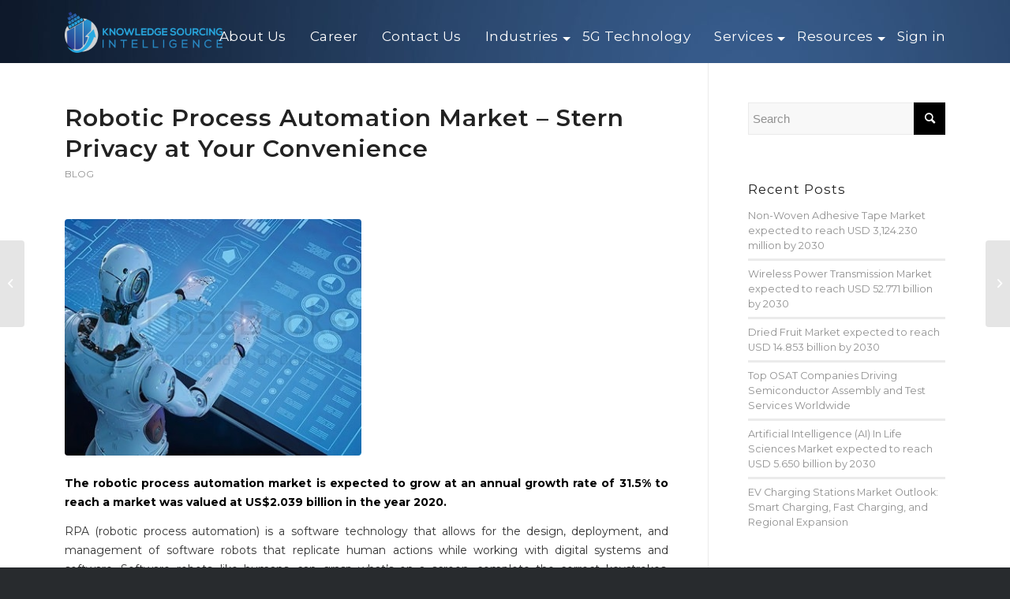

--- FILE ---
content_type: text/html; charset=UTF-8
request_url: https://www.knowledge-sourcing.com/resources/blogs/robotic-process-automation-market-stern-privacy-at-your-convenience/
body_size: 19935
content:
<!DOCTYPE html>
<html lang="en-US" class="html_stretched responsive av-preloader-disabled  html_header_top html_logo_left html_main_nav_header html_menu_right html_slim html_header_sticky_disabled html_header_shrinking_disabled html_mobile_menu_tablet html_header_searchicon_disabled html_content_align_center html_header_unstick_top_disabled html_header_stretch_disabled html_elegant-blog html_modern-blog html_av-submenu-hidden html_av-submenu-display-click html_av-overlay-side html_av-overlay-side-classic html_av-submenu-clone html_entry_id_4314 av-cookies-no-cookie-consent av-no-preview av-default-lightbox html_text_menu_active av-mobile-menu-switch-default">
<head>
<meta charset="UTF-8" />


<!-- mobile setting -->
<meta name="viewport" content="width=device-width, initial-scale=1">

<!-- Scripts/CSS and wp_head hook -->
<meta name='robots' content='index, follow, max-image-preview:large, max-snippet:-1, max-video-preview:-1' />

	<!-- This site is optimized with the Yoast SEO plugin v26.8 - https://yoast.com/product/yoast-seo-wordpress/ -->
	<title>Robotic Process Automation Market - Stern Privacy at Your Convenience</title>
	<meta name="description" content="The robotic process automation market is expected to grow at an annual growth rate of 31.5% to reach a market was valued at US$2.039 billion in the year 2020." />
	<link rel="canonical" href="https://www.knowledge-sourcing.com/resources/blogs/robotic-process-automation-market-stern-privacy-at-your-convenience/" />
	<meta property="og:locale" content="en_US" />
	<meta property="og:type" content="article" />
	<meta property="og:title" content="Robotic Process Automation Market - Stern Privacy at Your Convenience" />
	<meta property="og:description" content="The robotic process automation market is expected to grow at an annual growth rate of 31.5% to reach a market was valued at US$2.039 billion in the year 2020." />
	<meta property="og:url" content="https://www.knowledge-sourcing.com/resources/blogs/robotic-process-automation-market-stern-privacy-at-your-convenience/" />
	<meta property="og:site_name" content="Resources" />
	<meta property="article:published_time" content="2024-04-07T12:50:16+00:00" />
	<meta property="article:modified_time" content="2024-06-04T10:07:07+00:00" />
	<meta property="og:image" content="https://www.knowledge-sourcing.com/resources/wp-content/uploads/2023/01/robotics-process-automation-market.jpg" />
	<meta property="og:image:width" content="386" />
	<meta property="og:image:height" content="308" />
	<meta property="og:image:type" content="image/jpeg" />
	<meta name="author" content="admin" />
	<meta name="twitter:card" content="summary_large_image" />
	<meta name="twitter:title" content="Robotic Process Automation Market - Stern Privacy at Your Convenience" />
	<meta name="twitter:description" content="The robotic process automation market is expected to grow at an annual growth rate of 31.5% to reach a market was valued at US$2.039 billion in the year 2020." />
	<meta name="twitter:image" content="https://www.knowledge-sourcing.com/resources/wp-content/uploads/2023/01/robotics-process-automation-market.jpg" />
	<meta name="twitter:label1" content="Written by" />
	<meta name="twitter:data1" content="admin" />
	<meta name="twitter:label2" content="Est. reading time" />
	<meta name="twitter:data2" content="7 minutes" />
	<script type="application/ld+json" class="yoast-schema-graph">{"@context":"https://schema.org","@graph":[{"@type":"NewsArticle","@id":"https://www.knowledge-sourcing.com/resources/blogs/robotic-process-automation-market-stern-privacy-at-your-convenience/#article","isPartOf":{"@id":"https://www.knowledge-sourcing.com/resources/blogs/robotic-process-automation-market-stern-privacy-at-your-convenience/"},"author":{"name":"admin","@id":"https://www.knowledge-sourcing.com/resources/#/schema/person/cbc7da4c0b3a86a13f0a21b3546f80ea"},"headline":"Robotic Process Automation Market &#8211; Stern Privacy at Your Convenience","datePublished":"2024-04-07T12:50:16+00:00","dateModified":"2024-06-04T10:07:07+00:00","mainEntityOfPage":{"@id":"https://www.knowledge-sourcing.com/resources/blogs/robotic-process-automation-market-stern-privacy-at-your-convenience/"},"wordCount":1414,"commentCount":0,"image":{"@id":"https://www.knowledge-sourcing.com/resources/blogs/robotic-process-automation-market-stern-privacy-at-your-convenience/#primaryimage"},"thumbnailUrl":"https://www.knowledge-sourcing.com/resources/wp-content/uploads/2023/01/robotics-process-automation-market.jpg","articleSection":["Blog"],"inLanguage":"en-US","potentialAction":[{"@type":"CommentAction","name":"Comment","target":["https://www.knowledge-sourcing.com/resources/blogs/robotic-process-automation-market-stern-privacy-at-your-convenience/#respond"]}]},{"@type":"WebPage","@id":"https://www.knowledge-sourcing.com/resources/blogs/robotic-process-automation-market-stern-privacy-at-your-convenience/","url":"https://www.knowledge-sourcing.com/resources/blogs/robotic-process-automation-market-stern-privacy-at-your-convenience/","name":"Robotic Process Automation Market - Stern Privacy at Your Convenience","isPartOf":{"@id":"https://www.knowledge-sourcing.com/resources/#website"},"primaryImageOfPage":{"@id":"https://www.knowledge-sourcing.com/resources/blogs/robotic-process-automation-market-stern-privacy-at-your-convenience/#primaryimage"},"image":{"@id":"https://www.knowledge-sourcing.com/resources/blogs/robotic-process-automation-market-stern-privacy-at-your-convenience/#primaryimage"},"thumbnailUrl":"https://www.knowledge-sourcing.com/resources/wp-content/uploads/2023/01/robotics-process-automation-market.jpg","datePublished":"2024-04-07T12:50:16+00:00","dateModified":"2024-06-04T10:07:07+00:00","author":{"@id":"https://www.knowledge-sourcing.com/resources/#/schema/person/cbc7da4c0b3a86a13f0a21b3546f80ea"},"description":"The robotic process automation market is expected to grow at an annual growth rate of 31.5% to reach a market was valued at US$2.039 billion in the year 2020.","breadcrumb":{"@id":"https://www.knowledge-sourcing.com/resources/blogs/robotic-process-automation-market-stern-privacy-at-your-convenience/#breadcrumb"},"inLanguage":"en-US","potentialAction":[{"@type":"ReadAction","target":["https://www.knowledge-sourcing.com/resources/blogs/robotic-process-automation-market-stern-privacy-at-your-convenience/"]}]},{"@type":"ImageObject","inLanguage":"en-US","@id":"https://www.knowledge-sourcing.com/resources/blogs/robotic-process-automation-market-stern-privacy-at-your-convenience/#primaryimage","url":"https://www.knowledge-sourcing.com/resources/wp-content/uploads/2023/01/robotics-process-automation-market.jpg","contentUrl":"https://www.knowledge-sourcing.com/resources/wp-content/uploads/2023/01/robotics-process-automation-market.jpg","width":386,"height":308,"caption":"robotics process automation market"},{"@type":"BreadcrumbList","@id":"https://www.knowledge-sourcing.com/resources/blogs/robotic-process-automation-market-stern-privacy-at-your-convenience/#breadcrumb","itemListElement":[{"@type":"ListItem","position":1,"name":"Home","item":"https://www.knowledge-sourcing.com/resources/"},{"@type":"ListItem","position":2,"name":"Blog","item":"https://www.knowledge-sourcing.com/resources/blog-2/"},{"@type":"ListItem","position":3,"name":"Blog","item":"https://www.knowledge-sourcing.com/resources/./blogs/"},{"@type":"ListItem","position":4,"name":"Robotic Process Automation Market &#8211; Stern Privacy at Your Convenience"}]},{"@type":"WebSite","@id":"https://www.knowledge-sourcing.com/resources/#website","url":"https://www.knowledge-sourcing.com/resources/","name":"Resources","description":"","potentialAction":[{"@type":"SearchAction","target":{"@type":"EntryPoint","urlTemplate":"https://www.knowledge-sourcing.com/resources/?s={search_term_string}"},"query-input":{"@type":"PropertyValueSpecification","valueRequired":true,"valueName":"search_term_string"}}],"inLanguage":"en-US"},{"@type":"Person","@id":"https://www.knowledge-sourcing.com/resources/#/schema/person/cbc7da4c0b3a86a13f0a21b3546f80ea","name":"admin","sameAs":["https://www.knowledge-sourcing.com/resources/"]}]}</script>
	<!-- / Yoast SEO plugin. -->


<link rel='dns-prefetch' href='//fonts.googleapis.com' />
<link rel="alternate" type="application/rss+xml" title="Resources &raquo; Feed" href="https://www.knowledge-sourcing.com/resources/feed/" />
<link rel="alternate" type="application/rss+xml" title="Resources &raquo; Comments Feed" href="https://www.knowledge-sourcing.com/resources/comments/feed/" />
<link rel="alternate" title="oEmbed (JSON)" type="application/json+oembed" href="https://www.knowledge-sourcing.com/resources/wp-json/oembed/1.0/embed?url=https%3A%2F%2Fwww.knowledge-sourcing.com%2Fresources%2Fblogs%2Frobotic-process-automation-market-stern-privacy-at-your-convenience%2F" />
<link rel="alternate" title="oEmbed (XML)" type="text/xml+oembed" href="https://www.knowledge-sourcing.com/resources/wp-json/oembed/1.0/embed?url=https%3A%2F%2Fwww.knowledge-sourcing.com%2Fresources%2Fblogs%2Frobotic-process-automation-market-stern-privacy-at-your-convenience%2F&#038;format=xml" />
		<style>
			.lazyload,
			.lazyloading {
				max-width: 100%;
			}
		</style>
		
<!-- google webfont font replacement -->

			<script type='text/javascript'>

				(function() {

					/*	check if webfonts are disabled by user setting via cookie - or user must opt in.	*/
					var html = document.getElementsByTagName('html')[0];
					var cookie_check = html.className.indexOf('av-cookies-needs-opt-in') >= 0 || html.className.indexOf('av-cookies-can-opt-out') >= 0;
					var allow_continue = true;
					var silent_accept_cookie = html.className.indexOf('av-cookies-user-silent-accept') >= 0;

					if( cookie_check && ! silent_accept_cookie )
					{
						if( ! document.cookie.match(/aviaCookieConsent/) || html.className.indexOf('av-cookies-session-refused') >= 0 )
						{
							allow_continue = false;
						}
						else
						{
							if( ! document.cookie.match(/aviaPrivacyRefuseCookiesHideBar/) )
							{
								allow_continue = false;
							}
							else if( ! document.cookie.match(/aviaPrivacyEssentialCookiesEnabled/) )
							{
								allow_continue = false;
							}
							else if( document.cookie.match(/aviaPrivacyGoogleWebfontsDisabled/) )
							{
								allow_continue = false;
							}
						}
					}

					if( allow_continue )
					{
						var f = document.createElement('link');

						f.type 	= 'text/css';
						f.rel 	= 'stylesheet';
						f.href 	= 'https://fonts.googleapis.com/css?family=Lato:300,400,700%7COpen+Sans:400,600&display=auto';
						f.id 	= 'avia-google-webfont';

						document.getElementsByTagName('head')[0].appendChild(f);
					}
				})();

			</script>
			<style id='wp-img-auto-sizes-contain-inline-css' type='text/css'>
img:is([sizes=auto i],[sizes^="auto," i]){contain-intrinsic-size:3000px 1500px}
/*# sourceURL=wp-img-auto-sizes-contain-inline-css */
</style>

<style id='wp-emoji-styles-inline-css' type='text/css'>

	img.wp-smiley, img.emoji {
		display: inline !important;
		border: none !important;
		box-shadow: none !important;
		height: 1em !important;
		width: 1em !important;
		margin: 0 0.07em !important;
		vertical-align: -0.1em !important;
		background: none !important;
		padding: 0 !important;
	}
/*# sourceURL=wp-emoji-styles-inline-css */
</style>
<link rel='stylesheet' id='wp-block-library-css' href='https://www.knowledge-sourcing.com/resources/wp-includes/css/dist/block-library/style.min.css?ver=6.9' type='text/css' media='all' />
<style id='global-styles-inline-css' type='text/css'>
:root{--wp--preset--aspect-ratio--square: 1;--wp--preset--aspect-ratio--4-3: 4/3;--wp--preset--aspect-ratio--3-4: 3/4;--wp--preset--aspect-ratio--3-2: 3/2;--wp--preset--aspect-ratio--2-3: 2/3;--wp--preset--aspect-ratio--16-9: 16/9;--wp--preset--aspect-ratio--9-16: 9/16;--wp--preset--color--black: #000000;--wp--preset--color--cyan-bluish-gray: #abb8c3;--wp--preset--color--white: #ffffff;--wp--preset--color--pale-pink: #f78da7;--wp--preset--color--vivid-red: #cf2e2e;--wp--preset--color--luminous-vivid-orange: #ff6900;--wp--preset--color--luminous-vivid-amber: #fcb900;--wp--preset--color--light-green-cyan: #7bdcb5;--wp--preset--color--vivid-green-cyan: #00d084;--wp--preset--color--pale-cyan-blue: #8ed1fc;--wp--preset--color--vivid-cyan-blue: #0693e3;--wp--preset--color--vivid-purple: #9b51e0;--wp--preset--color--metallic-red: #b02b2c;--wp--preset--color--maximum-yellow-red: #edae44;--wp--preset--color--yellow-sun: #eeee22;--wp--preset--color--palm-leaf: #83a846;--wp--preset--color--aero: #7bb0e7;--wp--preset--color--old-lavender: #745f7e;--wp--preset--color--steel-teal: #5f8789;--wp--preset--color--raspberry-pink: #d65799;--wp--preset--color--medium-turquoise: #4ecac2;--wp--preset--gradient--vivid-cyan-blue-to-vivid-purple: linear-gradient(135deg,rgb(6,147,227) 0%,rgb(155,81,224) 100%);--wp--preset--gradient--light-green-cyan-to-vivid-green-cyan: linear-gradient(135deg,rgb(122,220,180) 0%,rgb(0,208,130) 100%);--wp--preset--gradient--luminous-vivid-amber-to-luminous-vivid-orange: linear-gradient(135deg,rgb(252,185,0) 0%,rgb(255,105,0) 100%);--wp--preset--gradient--luminous-vivid-orange-to-vivid-red: linear-gradient(135deg,rgb(255,105,0) 0%,rgb(207,46,46) 100%);--wp--preset--gradient--very-light-gray-to-cyan-bluish-gray: linear-gradient(135deg,rgb(238,238,238) 0%,rgb(169,184,195) 100%);--wp--preset--gradient--cool-to-warm-spectrum: linear-gradient(135deg,rgb(74,234,220) 0%,rgb(151,120,209) 20%,rgb(207,42,186) 40%,rgb(238,44,130) 60%,rgb(251,105,98) 80%,rgb(254,248,76) 100%);--wp--preset--gradient--blush-light-purple: linear-gradient(135deg,rgb(255,206,236) 0%,rgb(152,150,240) 100%);--wp--preset--gradient--blush-bordeaux: linear-gradient(135deg,rgb(254,205,165) 0%,rgb(254,45,45) 50%,rgb(107,0,62) 100%);--wp--preset--gradient--luminous-dusk: linear-gradient(135deg,rgb(255,203,112) 0%,rgb(199,81,192) 50%,rgb(65,88,208) 100%);--wp--preset--gradient--pale-ocean: linear-gradient(135deg,rgb(255,245,203) 0%,rgb(182,227,212) 50%,rgb(51,167,181) 100%);--wp--preset--gradient--electric-grass: linear-gradient(135deg,rgb(202,248,128) 0%,rgb(113,206,126) 100%);--wp--preset--gradient--midnight: linear-gradient(135deg,rgb(2,3,129) 0%,rgb(40,116,252) 100%);--wp--preset--font-size--small: 1rem;--wp--preset--font-size--medium: 1.125rem;--wp--preset--font-size--large: 1.75rem;--wp--preset--font-size--x-large: clamp(1.75rem, 3vw, 2.25rem);--wp--preset--spacing--20: 0.44rem;--wp--preset--spacing--30: 0.67rem;--wp--preset--spacing--40: 1rem;--wp--preset--spacing--50: 1.5rem;--wp--preset--spacing--60: 2.25rem;--wp--preset--spacing--70: 3.38rem;--wp--preset--spacing--80: 5.06rem;--wp--preset--shadow--natural: 6px 6px 9px rgba(0, 0, 0, 0.2);--wp--preset--shadow--deep: 12px 12px 50px rgba(0, 0, 0, 0.4);--wp--preset--shadow--sharp: 6px 6px 0px rgba(0, 0, 0, 0.2);--wp--preset--shadow--outlined: 6px 6px 0px -3px rgb(255, 255, 255), 6px 6px rgb(0, 0, 0);--wp--preset--shadow--crisp: 6px 6px 0px rgb(0, 0, 0);}:root { --wp--style--global--content-size: 800px;--wp--style--global--wide-size: 1130px; }:where(body) { margin: 0; }.wp-site-blocks > .alignleft { float: left; margin-right: 2em; }.wp-site-blocks > .alignright { float: right; margin-left: 2em; }.wp-site-blocks > .aligncenter { justify-content: center; margin-left: auto; margin-right: auto; }:where(.is-layout-flex){gap: 0.5em;}:where(.is-layout-grid){gap: 0.5em;}.is-layout-flow > .alignleft{float: left;margin-inline-start: 0;margin-inline-end: 2em;}.is-layout-flow > .alignright{float: right;margin-inline-start: 2em;margin-inline-end: 0;}.is-layout-flow > .aligncenter{margin-left: auto !important;margin-right: auto !important;}.is-layout-constrained > .alignleft{float: left;margin-inline-start: 0;margin-inline-end: 2em;}.is-layout-constrained > .alignright{float: right;margin-inline-start: 2em;margin-inline-end: 0;}.is-layout-constrained > .aligncenter{margin-left: auto !important;margin-right: auto !important;}.is-layout-constrained > :where(:not(.alignleft):not(.alignright):not(.alignfull)){max-width: var(--wp--style--global--content-size);margin-left: auto !important;margin-right: auto !important;}.is-layout-constrained > .alignwide{max-width: var(--wp--style--global--wide-size);}body .is-layout-flex{display: flex;}.is-layout-flex{flex-wrap: wrap;align-items: center;}.is-layout-flex > :is(*, div){margin: 0;}body .is-layout-grid{display: grid;}.is-layout-grid > :is(*, div){margin: 0;}body{padding-top: 0px;padding-right: 0px;padding-bottom: 0px;padding-left: 0px;}a:where(:not(.wp-element-button)){text-decoration: underline;}:root :where(.wp-element-button, .wp-block-button__link){background-color: #32373c;border-width: 0;color: #fff;font-family: inherit;font-size: inherit;font-style: inherit;font-weight: inherit;letter-spacing: inherit;line-height: inherit;padding-top: calc(0.667em + 2px);padding-right: calc(1.333em + 2px);padding-bottom: calc(0.667em + 2px);padding-left: calc(1.333em + 2px);text-decoration: none;text-transform: inherit;}.has-black-color{color: var(--wp--preset--color--black) !important;}.has-cyan-bluish-gray-color{color: var(--wp--preset--color--cyan-bluish-gray) !important;}.has-white-color{color: var(--wp--preset--color--white) !important;}.has-pale-pink-color{color: var(--wp--preset--color--pale-pink) !important;}.has-vivid-red-color{color: var(--wp--preset--color--vivid-red) !important;}.has-luminous-vivid-orange-color{color: var(--wp--preset--color--luminous-vivid-orange) !important;}.has-luminous-vivid-amber-color{color: var(--wp--preset--color--luminous-vivid-amber) !important;}.has-light-green-cyan-color{color: var(--wp--preset--color--light-green-cyan) !important;}.has-vivid-green-cyan-color{color: var(--wp--preset--color--vivid-green-cyan) !important;}.has-pale-cyan-blue-color{color: var(--wp--preset--color--pale-cyan-blue) !important;}.has-vivid-cyan-blue-color{color: var(--wp--preset--color--vivid-cyan-blue) !important;}.has-vivid-purple-color{color: var(--wp--preset--color--vivid-purple) !important;}.has-metallic-red-color{color: var(--wp--preset--color--metallic-red) !important;}.has-maximum-yellow-red-color{color: var(--wp--preset--color--maximum-yellow-red) !important;}.has-yellow-sun-color{color: var(--wp--preset--color--yellow-sun) !important;}.has-palm-leaf-color{color: var(--wp--preset--color--palm-leaf) !important;}.has-aero-color{color: var(--wp--preset--color--aero) !important;}.has-old-lavender-color{color: var(--wp--preset--color--old-lavender) !important;}.has-steel-teal-color{color: var(--wp--preset--color--steel-teal) !important;}.has-raspberry-pink-color{color: var(--wp--preset--color--raspberry-pink) !important;}.has-medium-turquoise-color{color: var(--wp--preset--color--medium-turquoise) !important;}.has-black-background-color{background-color: var(--wp--preset--color--black) !important;}.has-cyan-bluish-gray-background-color{background-color: var(--wp--preset--color--cyan-bluish-gray) !important;}.has-white-background-color{background-color: var(--wp--preset--color--white) !important;}.has-pale-pink-background-color{background-color: var(--wp--preset--color--pale-pink) !important;}.has-vivid-red-background-color{background-color: var(--wp--preset--color--vivid-red) !important;}.has-luminous-vivid-orange-background-color{background-color: var(--wp--preset--color--luminous-vivid-orange) !important;}.has-luminous-vivid-amber-background-color{background-color: var(--wp--preset--color--luminous-vivid-amber) !important;}.has-light-green-cyan-background-color{background-color: var(--wp--preset--color--light-green-cyan) !important;}.has-vivid-green-cyan-background-color{background-color: var(--wp--preset--color--vivid-green-cyan) !important;}.has-pale-cyan-blue-background-color{background-color: var(--wp--preset--color--pale-cyan-blue) !important;}.has-vivid-cyan-blue-background-color{background-color: var(--wp--preset--color--vivid-cyan-blue) !important;}.has-vivid-purple-background-color{background-color: var(--wp--preset--color--vivid-purple) !important;}.has-metallic-red-background-color{background-color: var(--wp--preset--color--metallic-red) !important;}.has-maximum-yellow-red-background-color{background-color: var(--wp--preset--color--maximum-yellow-red) !important;}.has-yellow-sun-background-color{background-color: var(--wp--preset--color--yellow-sun) !important;}.has-palm-leaf-background-color{background-color: var(--wp--preset--color--palm-leaf) !important;}.has-aero-background-color{background-color: var(--wp--preset--color--aero) !important;}.has-old-lavender-background-color{background-color: var(--wp--preset--color--old-lavender) !important;}.has-steel-teal-background-color{background-color: var(--wp--preset--color--steel-teal) !important;}.has-raspberry-pink-background-color{background-color: var(--wp--preset--color--raspberry-pink) !important;}.has-medium-turquoise-background-color{background-color: var(--wp--preset--color--medium-turquoise) !important;}.has-black-border-color{border-color: var(--wp--preset--color--black) !important;}.has-cyan-bluish-gray-border-color{border-color: var(--wp--preset--color--cyan-bluish-gray) !important;}.has-white-border-color{border-color: var(--wp--preset--color--white) !important;}.has-pale-pink-border-color{border-color: var(--wp--preset--color--pale-pink) !important;}.has-vivid-red-border-color{border-color: var(--wp--preset--color--vivid-red) !important;}.has-luminous-vivid-orange-border-color{border-color: var(--wp--preset--color--luminous-vivid-orange) !important;}.has-luminous-vivid-amber-border-color{border-color: var(--wp--preset--color--luminous-vivid-amber) !important;}.has-light-green-cyan-border-color{border-color: var(--wp--preset--color--light-green-cyan) !important;}.has-vivid-green-cyan-border-color{border-color: var(--wp--preset--color--vivid-green-cyan) !important;}.has-pale-cyan-blue-border-color{border-color: var(--wp--preset--color--pale-cyan-blue) !important;}.has-vivid-cyan-blue-border-color{border-color: var(--wp--preset--color--vivid-cyan-blue) !important;}.has-vivid-purple-border-color{border-color: var(--wp--preset--color--vivid-purple) !important;}.has-metallic-red-border-color{border-color: var(--wp--preset--color--metallic-red) !important;}.has-maximum-yellow-red-border-color{border-color: var(--wp--preset--color--maximum-yellow-red) !important;}.has-yellow-sun-border-color{border-color: var(--wp--preset--color--yellow-sun) !important;}.has-palm-leaf-border-color{border-color: var(--wp--preset--color--palm-leaf) !important;}.has-aero-border-color{border-color: var(--wp--preset--color--aero) !important;}.has-old-lavender-border-color{border-color: var(--wp--preset--color--old-lavender) !important;}.has-steel-teal-border-color{border-color: var(--wp--preset--color--steel-teal) !important;}.has-raspberry-pink-border-color{border-color: var(--wp--preset--color--raspberry-pink) !important;}.has-medium-turquoise-border-color{border-color: var(--wp--preset--color--medium-turquoise) !important;}.has-vivid-cyan-blue-to-vivid-purple-gradient-background{background: var(--wp--preset--gradient--vivid-cyan-blue-to-vivid-purple) !important;}.has-light-green-cyan-to-vivid-green-cyan-gradient-background{background: var(--wp--preset--gradient--light-green-cyan-to-vivid-green-cyan) !important;}.has-luminous-vivid-amber-to-luminous-vivid-orange-gradient-background{background: var(--wp--preset--gradient--luminous-vivid-amber-to-luminous-vivid-orange) !important;}.has-luminous-vivid-orange-to-vivid-red-gradient-background{background: var(--wp--preset--gradient--luminous-vivid-orange-to-vivid-red) !important;}.has-very-light-gray-to-cyan-bluish-gray-gradient-background{background: var(--wp--preset--gradient--very-light-gray-to-cyan-bluish-gray) !important;}.has-cool-to-warm-spectrum-gradient-background{background: var(--wp--preset--gradient--cool-to-warm-spectrum) !important;}.has-blush-light-purple-gradient-background{background: var(--wp--preset--gradient--blush-light-purple) !important;}.has-blush-bordeaux-gradient-background{background: var(--wp--preset--gradient--blush-bordeaux) !important;}.has-luminous-dusk-gradient-background{background: var(--wp--preset--gradient--luminous-dusk) !important;}.has-pale-ocean-gradient-background{background: var(--wp--preset--gradient--pale-ocean) !important;}.has-electric-grass-gradient-background{background: var(--wp--preset--gradient--electric-grass) !important;}.has-midnight-gradient-background{background: var(--wp--preset--gradient--midnight) !important;}.has-small-font-size{font-size: var(--wp--preset--font-size--small) !important;}.has-medium-font-size{font-size: var(--wp--preset--font-size--medium) !important;}.has-large-font-size{font-size: var(--wp--preset--font-size--large) !important;}.has-x-large-font-size{font-size: var(--wp--preset--font-size--x-large) !important;}
/*# sourceURL=global-styles-inline-css */
</style>

<link rel='stylesheet' id='hostinger-reach-subscription-block-css' href='https://www.knowledge-sourcing.com/resources/wp-content/plugins/hostinger-reach/frontend/dist/blocks/subscription.css?ver=1768957240' type='text/css' media='all' />
<link rel='stylesheet' id='google-fonts-montserrat-css' href='https://fonts.googleapis.com/css2?family=Montserrat:wght@400;500;600;700&#038;display=swap' type='text/css' media='all' />
<link rel='stylesheet' id='avia-merged-styles-css' href='https://www.knowledge-sourcing.com/resources/wp-content/uploads/dynamic_avia/avia-merged-styles-4358b5de98518aa0d6a6a6ca5aff0600---68c3bbdb7a379.css' type='text/css' media='all' />
<script type="text/javascript" src="https://www.knowledge-sourcing.com/resources/wp-includes/js/jquery/jquery.min.js?ver=3.7.1" id="jquery-core-js"></script>
<script type="text/javascript" src="https://www.knowledge-sourcing.com/resources/wp-includes/js/jquery/jquery-migrate.min.js?ver=3.4.1" id="jquery-migrate-js"></script>
<link rel="https://api.w.org/" href="https://www.knowledge-sourcing.com/resources/wp-json/" /><link rel="alternate" title="JSON" type="application/json" href="https://www.knowledge-sourcing.com/resources/wp-json/wp/v2/posts/4314" /><link rel="EditURI" type="application/rsd+xml" title="RSD" href="https://www.knowledge-sourcing.com/resources/xmlrpc.php?rsd" />
<link rel='shortlink' href='https://www.knowledge-sourcing.com/resources/?p=4314' />
<link rel="llms-sitemap" href="https://www.knowledge-sourcing.com/resources/llms.txt" />
		<script>
			document.documentElement.className = document.documentElement.className.replace('no-js', 'js');
		</script>
				<style>
			.no-js img.lazyload {
				display: none;
			}

			figure.wp-block-image img.lazyloading {
				min-width: 150px;
			}

			.lazyload,
			.lazyloading {
				--smush-placeholder-width: 100px;
				--smush-placeholder-aspect-ratio: 1/1;
				width: var(--smush-image-width, var(--smush-placeholder-width)) !important;
				aspect-ratio: var(--smush-image-aspect-ratio, var(--smush-placeholder-aspect-ratio)) !important;
			}

						.lazyload, .lazyloading {
				opacity: 0;
			}

			.lazyloaded {
				opacity: 1;
				transition: opacity 400ms;
				transition-delay: 0ms;
			}

					</style>
		<link rel="profile" href="https://gmpg.org/xfn/11" />
<link rel="alternate" type="application/rss+xml" title="Resources RSS2 Feed" href="https://www.knowledge-sourcing.com/resources/feed/" />
<link rel="pingback" href="https://www.knowledge-sourcing.com/resources/xmlrpc.php" />
<!--[if lt IE 9]><script src="https://www.knowledge-sourcing.com/resources/wp-content/themes/enfold/js/html5shiv.js"></script><![endif]-->
<link rel="icon" href="https://www.knowledge-sourcing.com/resources/wp-content/uploads/2023/02/fevicon-244x300.png" type="image/png">

<!-- To speed up the rendering and to display the site as fast as possible to the user we include some styles and scripts for above the fold content inline -->
<script type="text/javascript">'use strict';var avia_is_mobile=!1;if(/Android|webOS|iPhone|iPad|iPod|BlackBerry|IEMobile|Opera Mini/i.test(navigator.userAgent)&&'ontouchstart' in document.documentElement){avia_is_mobile=!0;document.documentElement.className+=' avia_mobile '}
else{document.documentElement.className+=' avia_desktop '};document.documentElement.className+=' js_active ';(function(){var e=['-webkit-','-moz-','-ms-',''],n='',o=!1,a=!1;for(var t in e){if(e[t]+'transform' in document.documentElement.style){o=!0;n=e[t]+'transform'};if(e[t]+'perspective' in document.documentElement.style){a=!0}};if(o){document.documentElement.className+=' avia_transform '};if(a){document.documentElement.className+=' avia_transform3d '};if(typeof document.getElementsByClassName=='function'&&typeof document.documentElement.getBoundingClientRect=='function'&&avia_is_mobile==!1){if(n&&window.innerHeight>0){setTimeout(function(){var e=0,o={},a=0,t=document.getElementsByClassName('av-parallax'),i=window.pageYOffset||document.documentElement.scrollTop;for(e=0;e<t.length;e++){t[e].style.top='0px';o=t[e].getBoundingClientRect();a=Math.ceil((window.innerHeight+i-o.top)*0.3);t[e].style[n]='translate(0px, '+a+'px)';t[e].style.top='auto';t[e].className+=' enabled-parallax '}},50)}}})();</script>		<style type="text/css" id="wp-custom-css">
			body, h1, h2, h3, h4, h5, h6, p, a, li, span, div {
    font-family: "Montserrat", sans-serif !important;
}
/* --- Force Button Text Color to White for CTA Blocks --- */
.entry-content a[style*="background-color"] strong {
    color: white !important;
}
body, .entry-content, .entry-content p {
    color: #333333 !important; /* Dark grey for better readability */
}
/* Removes the bottom border from the main header area */
#header_main {
    border-bottom: none !important;
}
/* Specifically target the font in the Recent Posts widget */
.widget_recent_entries a {
    font-family: "Montserrat", sans-serif !important;
}
/* Force all tables in content area to be full width and responsive */
.entry-content table {
    width: 100% !important;
    max-width: 100% !important;
    table-layout: auto !important;
    border-collapse: collapse !important;
}

/* Make tables responsive on mobile */
@media (max-width: 768px) {
    .entry-content table {
        display: block !important;
        overflow-x: auto !important;
        -webkit-overflow-scrolling: touch !important;
    }
}

/* Ensure table cells don't have fixed widths */
.entry-content table td,
.entry-content table th {
    width: auto !important;
    max-width: none !important;
}
/* ========================================
   MODERN PROFESSIONAL TABLE STYLING
   ======================================== */

/* Base table styling */
.entry-content table:not(.pricing-table):not(.table-keep-native) {
    width: 100% !important;
    border-collapse: separate !important;
    border-spacing: 0 !important;
    margin: 30px 0 !important;
    background: #fff !important;
    border-radius: 8px !important;
    overflow: hidden !important;
    box-shadow: 0 2px 8px rgba(0, 0, 0, 0.08) !important;
}

/* Modern Headers - Deep Navy Blue */
.entry-content table:not(.pricing-table):not(.table-keep-native) thead tr,
.entry-content table:not(.pricing-table):not(.table-keep-native) thead th {
    background: linear-gradient(135deg, #1e3a8a 0%, #1e40af 100%) !important;
    color: #ffffff !important;
    font-weight: 600 !important;
    text-transform: uppercase !important;
    letter-spacing: 0.5px !important;
    font-size: 13px !important;
}

.entry-content table:not(.pricing-table):not(.table-keep-native) thead th {
    padding: 16px 14px !important;
    border: none !important;
    border-right: 1px solid rgba(255, 255, 255, 0.1) !important;
    text-align: left !important;
}

.entry-content table:not(.pricing-table):not(.table-keep-native) thead th:last-child {
    border-right: none !important;
}

/* Fallback: First row as header */
.entry-content table:not(.pricing-table):not(.table-keep-native):not(:has(th)) > tbody > tr:first-child > td,
.entry-content table:not(.pricing-table):not(.table-keep-native):not(:has(th)) > tr:first-child > td {
    background: linear-gradient(135deg, #1e3a8a 0%, #1e40af 100%) !important;
    color: #ffffff !important;
    font-weight: 600 !important;
    text-transform: uppercase !important;
    letter-spacing: 0.5px !important;
    font-size: 13px !important;
    padding: 16px 14px !important;
    border: none !important;
    border-right: 1px solid rgba(255, 255, 255, 0.1) !important;
}

.entry-content table:not(.pricing-table):not(.table-keep-native):not(:has(th)) > tbody > tr:first-child > td:last-child,
.entry-content table:not(.pricing-table):not(.table-keep-native):not(:has(th)) > tr:first-child > td:last-child {
    border-right: none !important;
}

/* Force white text in headers */
.entry-content table:not(.pricing-table):not(.table-keep-native):not(:has(th)) > tbody > tr:first-child > td *,
.entry-content table:not(.pricing-table):not(.table-keep-native):not(:has(th)) > tr:first-child > td *,
.entry-content table:not(.pricing-table):not(.table-keep-native) thead th * {
    color: #ffffff !important;
}

/* Body rows */
.entry-content table:not(.pricing-table):not(.table-keep-native) tbody tr {
    background: #ffffff !important;
    transition: background-color 0.2s ease !important;
}

/* Hover effect */
.entry-content table:not(.pricing-table):not(.table-keep-native) tbody tr:hover {
    background: #f8fafc !important;
}

/* Alternating rows - Subtle light blue-gray */
.entry-content table:not(.pricing-table):not(.table-keep-native) tbody tr:nth-child(n+2):nth-child(even) {
    background: #f1f5f9 !important;
}

.entry-content table:not(.pricing-table):not(.table-keep-native) tbody tr:nth-child(n+2):nth-child(even):hover {
    background: #e2e8f0 !important;
}

/* Cell styling */
.entry-content table:not(.pricing-table):not(.table-keep-native) td {
    padding: 14px !important;
    border: none !important;
    border-bottom: 1px solid #e5e7eb !important;
    vertical-align: middle !important;
    text-align: left !important;
    color: #1f2937 !important;
    font-size: 14px !important;
    line-height: 1.6 !important;
}

/* Remove bottom border from last row */
.entry-content table:not(.pricing-table):not(.table-keep-native) tbody tr:last-child td {
    border-bottom: none !important;
}

/* First column emphasis (optional - makes company names stand out) */
.entry-content table:not(.pricing-table):not(.table-keep-native) tbody tr td:first-child {
    font-weight: 600 !important;
    color: #0f172a !important;
}

/* Mobile responsiveness */
@media (max-width: 768px) {
    .entry-content table:not(.pricing-table):not(.table-keep-native) {
        display: block !important;
        overflow-x: auto !important;
        -webkit-overflow-scrolling: touch !important;
        border-radius: 6px !important;
    }
    
    .entry-content table:not(.pricing-table):not(.table-keep-native) thead th,
    .entry-content table:not(.pricing-table):not(.table-keep-native) td {
        padding: 10px 8px !important;
        font-size: 12px !important;
    }
}

/* Remove old gradient styling completely */
.entry-content table.GridTable4Accent1,
.entry-content table tbody tr {
    background-image: none !important;
    filter: none !important;
    -webkit-filter: none !important;
}		</style>
		<style type="text/css">
		@font-face {font-family: 'entypo-fontello'; font-weight: normal; font-style: normal; font-display: auto;
		src: url('https://www.knowledge-sourcing.com/resources/wp-content/themes/enfold/config-templatebuilder/avia-template-builder/assets/fonts/entypo-fontello.woff2') format('woff2'),
		url('https://www.knowledge-sourcing.com/resources/wp-content/themes/enfold/config-templatebuilder/avia-template-builder/assets/fonts/entypo-fontello.woff') format('woff'),
		url('https://www.knowledge-sourcing.com/resources/wp-content/themes/enfold/config-templatebuilder/avia-template-builder/assets/fonts/entypo-fontello.ttf') format('truetype'),
		url('https://www.knowledge-sourcing.com/resources/wp-content/themes/enfold/config-templatebuilder/avia-template-builder/assets/fonts/entypo-fontello.svg#entypo-fontello') format('svg'),
		url('https://www.knowledge-sourcing.com/resources/wp-content/themes/enfold/config-templatebuilder/avia-template-builder/assets/fonts/entypo-fontello.eot'),
		url('https://www.knowledge-sourcing.com/resources/wp-content/themes/enfold/config-templatebuilder/avia-template-builder/assets/fonts/entypo-fontello.eot?#iefix') format('embedded-opentype');
		} #top .avia-font-entypo-fontello, body .avia-font-entypo-fontello, html body [data-av_iconfont='entypo-fontello']:before{ font-family: 'entypo-fontello'; }
		</style>

<!--
Debugging Info for Theme support: 

Theme: Enfold
Version: 5.4
Installed: enfold
AviaFramework Version: 5.3
AviaBuilder Version: 5.3
aviaElementManager Version: 1.0.1
- - - - - - - - - - -
ChildTheme: Enfold Child
ChildTheme Version: 1.0
ChildTheme Installed: enfold

- - - - - - - - - - -
ML:6144-PU:27-PLA:12
WP:6.9
Compress: CSS:all theme files - JS:all theme files
Updates: disabled
PLAu:12
-->
</head>

<body id="top" class="wp-singular post-template-default single single-post postid-4314 single-format-standard wp-theme-enfold wp-child-theme-enfold-child stretched rtl_columns av-curtain-numeric lato open_sans  avia-responsive-images-support" itemscope="itemscope" itemtype="https://schema.org/WebPage" >

	
	<div id='wrap_all'>

	
<header id='header' class='all_colors header_color light_bg_color  av_header_top av_logo_left av_main_nav_header av_menu_right av_slim av_header_sticky_disabled av_header_shrinking_disabled av_header_stretch_disabled av_mobile_menu_tablet av_header_searchicon_disabled av_header_unstick_top_disabled av_bottom_nav_disabled  av_alternate_logo_active av_header_border_disabled'  role="banner" itemscope="itemscope" itemtype="https://schema.org/WPHeader" >

		<div  id='header_main' class='container_wrap container_wrap_logo'>

        <div class='container av-logo-container'><div class='inner-container'><span class='logo avia-standard-logo'><a href='https://www.knowledge-sourcing.com/' class=''><img data-src="https://www.knowledge-sourcing.com/resources/wp-content/uploads/2023/02/Printable-Resolution-big-300x78.png" height="100" width="300" alt='Resources' title='' src="[data-uri]" class="lazyload" style="--smush-placeholder-width: 300px; --smush-placeholder-aspect-ratio: 300/100;" /></a></span><nav class='main_menu' data-selectname='Select a page'  role="navigation" itemscope="itemscope" itemtype="https://schema.org/SiteNavigationElement" ><div class="avia-menu av-main-nav-wrap"><ul role="menu" class="menu av-main-nav" id="avia-menu"><li role="menuitem" id="menu-item-3139" class="menu-item menu-item-type-custom menu-item-object-custom menu-item-top-level menu-item-top-level-1"><a href="https://www.knowledge-sourcing.com/about-us" itemprop="url" tabindex="0"><span class="avia-bullet"></span><span class="avia-menu-text">About Us</span><span class="avia-menu-fx"><span class="avia-arrow-wrap"><span class="avia-arrow"></span></span></span></a></li>
<li role="menuitem" id="menu-item-3140" class="menu-item menu-item-type-custom menu-item-object-custom menu-item-top-level menu-item-top-level-2"><a href="https://www.knowledge-sourcing.com/career" itemprop="url" tabindex="0"><span class="avia-bullet"></span><span class="avia-menu-text">Career</span><span class="avia-menu-fx"><span class="avia-arrow-wrap"><span class="avia-arrow"></span></span></span></a></li>
<li role="menuitem" id="menu-item-3141" class="menu-item menu-item-type-custom menu-item-object-custom menu-item-top-level menu-item-top-level-3"><a href="https://www.knowledge-sourcing.com/contact-us" itemprop="url" tabindex="0"><span class="avia-bullet"></span><span class="avia-menu-text">Contact Us</span><span class="avia-menu-fx"><span class="avia-arrow-wrap"><span class="avia-arrow"></span></span></span></a></li>
<li role="menuitem" id="menu-item-3142" class="menu-item menu-item-type-custom menu-item-object-custom menu-item-has-children menu-item-top-level menu-item-top-level-4"><a href="#" itemprop="url" tabindex="0"><span class="avia-bullet"></span><span class="avia-menu-text">Industries</span><span class="avia-menu-fx"><span class="avia-arrow-wrap"><span class="avia-arrow"></span></span></span></a>


<ul class="sub-menu">
	<li role="menuitem" id="menu-item-3275" class="menu-item menu-item-type-custom menu-item-object-custom"><a href="https://www.knowledge-sourcing.com/5g/technology" itemprop="url" tabindex="0"><span class="avia-bullet"></span><span class="avia-menu-text">5G Technology</span></a></li>
	<li role="menuitem" id="menu-item-3276" class="menu-item menu-item-type-custom menu-item-object-custom"><a href="https://www.knowledge-sourcing.com/industry/automotive" itemprop="url" tabindex="0"><span class="avia-bullet"></span><span class="avia-menu-text">Automotive</span></a></li>
	<li role="menuitem" id="menu-item-3277" class="menu-item menu-item-type-custom menu-item-object-custom"><a href="https://www.knowledge-sourcing.com/industry/semiconductors" itemprop="url" tabindex="0"><span class="avia-bullet"></span><span class="avia-menu-text">Semiconductor</span></a></li>
	<li role="menuitem" id="menu-item-3278" class="menu-item menu-item-type-custom menu-item-object-custom"><a href="https://www.knowledge-sourcing.com/industry/business-opportunities" itemprop="url" tabindex="0"><span class="avia-bullet"></span><span class="avia-menu-text">Business Opportunities</span></a></li>
	<li role="menuitem" id="menu-item-3279" class="menu-item menu-item-type-custom menu-item-object-custom"><a href="https://www.knowledge-sourcing.com/industry/packaging" itemprop="url" tabindex="0"><span class="avia-bullet"></span><span class="avia-menu-text">Packaging</span></a></li>
	<li role="menuitem" id="menu-item-3280" class="menu-item menu-item-type-custom menu-item-object-custom"><a href="https://www.knowledge-sourcing.com/industry/chemicals-and-materials" itemprop="url" tabindex="0"><span class="avia-bullet"></span><span class="avia-menu-text">Chemicals and Materials</span></a></li>
	<li role="menuitem" id="menu-item-3281" class="menu-item menu-item-type-custom menu-item-object-custom"><a href="https://www.knowledge-sourcing.com/industry/agriculture" itemprop="url" tabindex="0"><span class="avia-bullet"></span><span class="avia-menu-text">Agriculture</span></a></li>
	<li role="menuitem" id="menu-item-3282" class="menu-item menu-item-type-custom menu-item-object-custom"><a href="https://www.knowledge-sourcing.com/industry/food-and-beverage" itemprop="url" tabindex="0"><span class="avia-bullet"></span><span class="avia-menu-text">Food and Beverage</span></a></li>
	<li role="menuitem" id="menu-item-3283" class="menu-item menu-item-type-custom menu-item-object-custom"><a href="https://www.knowledge-sourcing.com/industry/automation" itemprop="url" tabindex="0"><span class="avia-bullet"></span><span class="avia-menu-text">Automation</span></a></li>
	<li role="menuitem" id="menu-item-3284" class="menu-item menu-item-type-custom menu-item-object-custom"><a href="https://www.knowledge-sourcing.com/industry/ict" itemprop="url" tabindex="0"><span class="avia-bullet"></span><span class="avia-menu-text">ICT</span></a></li>
	<li role="menuitem" id="menu-item-3285" class="menu-item menu-item-type-custom menu-item-object-custom"><a href="https://www.knowledge-sourcing.com/industry/healthcare" itemprop="url" tabindex="0"><span class="avia-bullet"></span><span class="avia-menu-text">Healthcare</span></a></li>
	<li role="menuitem" id="menu-item-3286" class="menu-item menu-item-type-custom menu-item-object-custom"><a href="https://www.knowledge-sourcing.com/industry/energy-and-power" itemprop="url" tabindex="0"><span class="avia-bullet"></span><span class="avia-menu-text">Energy and Power</span></a></li>
</ul>
</li>
<li role="menuitem" id="menu-item-3143" class="menu-item menu-item-type-custom menu-item-object-custom menu-item-top-level menu-item-top-level-5"><a href="https://www.knowledge-sourcing.com/5g/technology" itemprop="url" tabindex="0"><span class="avia-bullet"></span><span class="avia-menu-text">5G Technology</span><span class="avia-menu-fx"><span class="avia-arrow-wrap"><span class="avia-arrow"></span></span></span></a></li>
<li role="menuitem" id="menu-item-3144" class="menu-item menu-item-type-custom menu-item-object-custom menu-item-has-children menu-item-top-level menu-item-top-level-6"><a href="#" itemprop="url" tabindex="0"><span class="avia-bullet"></span><span class="avia-menu-text">Services</span><span class="avia-menu-fx"><span class="avia-arrow-wrap"><span class="avia-arrow"></span></span></span></a>


<ul class="sub-menu">
	<li role="menuitem" id="menu-item-3287" class="menu-item menu-item-type-custom menu-item-object-custom"><a href="https://www.knowledge-sourcing.com/service/consulting" itemprop="url" tabindex="0"><span class="avia-bullet"></span><span class="avia-menu-text">Consulting</span></a></li>
	<li role="menuitem" id="menu-item-3288" class="menu-item menu-item-type-custom menu-item-object-custom"><a href="https://www.knowledge-sourcing.com/service/custom-research-services" itemprop="url" tabindex="0"><span class="avia-bullet"></span><span class="avia-menu-text">Custom Research Services</span></a></li>
	<li role="menuitem" id="menu-item-3289" class="menu-item menu-item-type-custom menu-item-object-custom"><a href="https://www.knowledge-sourcing.com/service/market-intelligence" itemprop="url" tabindex="0"><span class="avia-bullet"></span><span class="avia-menu-text">Market Intelligence</span></a></li>
	<li role="menuitem" id="menu-item-3290" class="menu-item menu-item-type-custom menu-item-object-custom"><a href="https://www.knowledge-sourcing.com/service/competitive-intelligence" itemprop="url" tabindex="0"><span class="avia-bullet"></span><span class="avia-menu-text">Competitive Intelligence</span></a></li>
</ul>
</li>
<li role="menuitem" id="menu-item-3145" class="menu-item menu-item-type-custom menu-item-object-custom menu-item-has-children menu-item-top-level menu-item-top-level-7"><a href="https://www.knowledge-sourcing.com/resources/resources" itemprop="url" tabindex="0"><span class="avia-bullet"></span><span class="avia-menu-text">Resources</span><span class="avia-menu-fx"><span class="avia-arrow-wrap"><span class="avia-arrow"></span></span></span></a>


<ul class="sub-menu">
	<li role="menuitem" id="menu-item-3150" class="menu-item menu-item-type-custom menu-item-object-custom"><a href="https://www.knowledge-sourcing.com/resources/blogs/" itemprop="url" tabindex="0"><span class="avia-bullet"></span><span class="avia-menu-text">Blog</span></a></li>
	<li role="menuitem" id="menu-item-3149" class="menu-item menu-item-type-custom menu-item-object-custom"><a href="https://www.knowledge-sourcing.com/resources/press-releases/" itemprop="url" tabindex="0"><span class="avia-bullet"></span><span class="avia-menu-text">Press Releases</span></a></li>
	<li role="menuitem" id="menu-item-3148" class="menu-item menu-item-type-custom menu-item-object-custom"><a href="https://www.knowledge-sourcing.com/resources/thought-articles/" itemprop="url" tabindex="0"><span class="avia-bullet"></span><span class="avia-menu-text">Thought Articles</span></a></li>
	<li role="menuitem" id="menu-item-3147" class="menu-item menu-item-type-custom menu-item-object-custom"><a href="https://www.knowledge-sourcing.com/resources/whitepapers/" itemprop="url" tabindex="0"><span class="avia-bullet"></span><span class="avia-menu-text">White Papers</span></a></li>
</ul>
</li>
<li role="menuitem" id="menu-item-3146" class="menu-item menu-item-type-custom menu-item-object-custom menu-item-top-level menu-item-top-level-8"><a href="https://www.knowledge-sourcing.com/user" itemprop="url" tabindex="0"><span class="avia-bullet"></span><span class="avia-menu-text">Sign in</span><span class="avia-menu-fx"><span class="avia-arrow-wrap"><span class="avia-arrow"></span></span></span></a></li>
<li class="av-burger-menu-main menu-item-avia-special av-small-burger-icon">
	        			<a href="#" aria-label="Menu" aria-hidden="false">
							<span class="av-hamburger av-hamburger--spin av-js-hamburger">
								<span class="av-hamburger-box">
						          <span class="av-hamburger-inner"></span>
						          <strong>Menu</strong>
								</span>
							</span>
							<span class="avia_hidden_link_text">Menu</span>
						</a>
	        		   </li></ul></div></nav></div> </div> 
		<!-- end container_wrap-->
		</div>
		<div class='header_bg'></div>

<!-- end header -->
</header>

	<div id='main' class='all_colors' data-scroll-offset='0'>

	
		<div class='container_wrap container_wrap_first main_color sidebar_right'>

			<div class='container template-blog template-single-blog '>

				<main class='content units av-content-small alpha  av-blog-meta-author-disabled av-blog-meta-comments-disabled av-blog-meta-html-info-disabled'  role="main" itemscope="itemscope" itemtype="https://schema.org/Blog" >

					<article class="post-entry post-entry-type-standard post-entry-4314 post-loop-1 post-parity-odd post-entry-last single-big with-slider post-4314 post type-post status-publish format-standard has-post-thumbnail hentry category-blogs"  itemscope="itemscope" itemtype="https://schema.org/BlogPosting" itemprop="blogPost" ><div class="blog-meta"></div><div class='entry-content-wrapper clearfix standard-content'><header class="entry-content-header"><div class="av-heading-wrapper"><h1 class='post-title entry-title '  itemprop="headline" >Robotic Process Automation Market &#8211; Stern Privacy at Your Convenience<span class="post-format-icon minor-meta"></span></h1><span class="blog-categories minor-meta"><a href="https://www.knowledge-sourcing.com/resources/./blogs/" rel="tag">Blog</a></span></div></header><span class="av-vertical-delimiter"></span><div class="big-preview single-big"  itemprop="image" itemscope="itemscope" itemtype="https://schema.org/ImageObject" ><a href="https://www.knowledge-sourcing.com/resources/wp-content/uploads/2023/01/robotics-process-automation-market.jpg" data-srcset="https://www.knowledge-sourcing.com/resources/wp-content/uploads/2023/01/robotics-process-automation-market.jpg 386w, https://www.knowledge-sourcing.com/resources/wp-content/uploads/2023/01/robotics-process-automation-market-300x239.jpg 300w" data-sizes="(max-width: 386px) 100vw, 386px"  title="robotics-process-automation-market" ><img width="386" height="308" src="https://www.knowledge-sourcing.com/resources/wp-content/uploads/2023/01/robotics-process-automation-market.jpg" class="wp-image-6731 avia-img-lazy-loading-6731 attachment-entry_with_sidebar size-entry_with_sidebar wp-post-image" alt="robotics process automation market" decoding="async" fetchpriority="high" srcset="https://www.knowledge-sourcing.com/resources/wp-content/uploads/2023/01/robotics-process-automation-market.jpg 386w, https://www.knowledge-sourcing.com/resources/wp-content/uploads/2023/01/robotics-process-automation-market-300x239.jpg 300w" sizes="(max-width: 386px) 100vw, 386px" /></a></div><div class="entry-content"  itemprop="text" ><p style="text-align: justify;"><span style="font-family: Tahoma,Geneva,sans-serif;"><span style="font-size: 14px;"><strong>The robotic process automation market is expected to grow at an annual growth rate of 31.5% to reach a market was valued at US$2.039 billion in the year 2020.</strong> </span></span></p>
<p style="text-align: justify;"><span style="font-family: Tahoma,Geneva,sans-serif;"><span style="font-size: 14px;">RPA (robotic process automation) is a software technology that allows for the design, deployment, and management of software robots that replicate human actions while working with digital systems and software. Software robots, like humans, can grasp what&#8217;s on a screen, complete the correct keystrokes, traverse systems, locate and retrieve data, and do a variety of predetermined tasks. Because they don&#8217;t have to stand up and stretch or take a coffee break, software robots can accomplish tasks faster and more reliably than humans. Workflows are streamlined through robotic process automation, which makes businesses more lucrative, adaptable, and responsive. It also improves employee happiness, engagement, and productivity by eliminating tedious activities from their workdays. </span></span></p>
<p style="text-align: center;">
<p style="text-align: justify;"><span style="font-family: Tahoma,Geneva,sans-serif;"><span style="font-size: 14px;">RPA is non-intrusive and may be used quickly to speed digital transformation. It&#8217;s also ideal for automating operations on systems without APIs, virtual desktop infrastructures (VDIs), or database access. The dangers associated with data security, which impedes the adoption of robotic process automation in the financial domain, and the reduced potential of robotic process automation for knowledge-based business processes are the primary limitations of the <a href="https://www.knowledge-sourcing.com/report/robotic-process-automation-market"><strong>robotic process automation market</strong></a>.       </span></span></p>
<p style="text-align: justify;"><span style="color: #006699;"><span style="font-size: 16px;"><span style="font-family: Tahoma,Geneva,sans-serif;"><strong>Surging Demand and Adoption of New and Advanced Technologies in Various Industry Verticals Will Boost the Market in the Forecast Period</strong></span></span></span></p>
<p style="text-align: justify;"><span style="font-family: Tahoma,Geneva,sans-serif;"><span style="font-size: 14px;">Organizations are looking for robotic process automation to manage complicated unstructured data and automate any business operation from start to finish. Companies are merging artificial intelligence and cognitive technologies with RPA to broaden the scope of business process automation. These technologies automatically monitor work activities, identify ideal processes, and recommend an automation path to organisations. For example, AntWork will introduce ANTstein, an AI, RPA, and machine learning integrated platform, in May 2020. This intelligent automation allows for the most efficient use of bots, as well as insights into a variety of data, data curation, and the creation of new bots. To enable end-to-end automation, robotic process automation paired with artificial intelligence can offer access to unstructured information such as audio, video, and human chat discussion. Furthermore, the increased deployment of PaaS, IaaS, and SaaS services for cloud computing, customer relationship management, cooperative robot learning, resource management, and network connectivity, among other things, is likely to drive this market.</span></span></p>
<p style="text-align: justify;"><span style="color: #006699;"><span style="font-size: 16px;"><span style="font-family: Tahoma,Geneva,sans-serif;"><strong>The Cloud Segment Will Have a Significant Market Share During the Study Period of 2019 to 2026</strong></span></span></span></p>
<p style="text-align: justify;"><span style="font-family: Tahoma,Geneva,sans-serif;"><span style="font-size: 14px;">The robotic process automation market is segmented, based on deployment as cloud and on-premise among which the cloud segment is anticipated to witness substantial growth. The growing usage of RPA as an outsourced service, where the solution is installed on the cloud for companies, is linked with the growth of the cloud segment. RPA in the cloud offers minimal infrastructure costs, automated updates, lower maintenance costs, and simplicity of deployment. Furthermore, the shift to cloud-based IT infrastructure is enticing end-users to install cloud-based RPA, which can handle cybersecurity concerns in a comprehensive manner. RPA use through the cloud is projected to increase since it allows for greater flexibility in expanding operations while also facilitating access to real-time data independent of the employee&#8217;s work location.</span></span></p>
<p style="text-align: justify;"><span style="font-family: Tahoma,Geneva,sans-serif;"><span style="font-size: 14px;">Initially, major corporations were the most enthusiastic users of RPA technologies, allowing them to develop use cases for large-scale applications. Furthermore, major corporations were unwilling to disclose their own data and information, resulting in the widespread on-premise installation of such systems. The RPA tool deployed on the organization&#8217;s premises guarantees that it has access to policies and follows internal standards. Large companies, on the other hand, are increasingly migrating to cloud-based infrastructure since establishing a solid technical environment for on-premise installed RPA is too expensive. </span></span></p>
<h4 style="text-align: justify;"><span style="color: #006699;"><span style="font-size: 16px;"><span style="font-family: Tahoma,Geneva,sans-serif;"><strong>The Application of Robotic Process Automation in the Bfsi Sector Is Expected to Drive the Robotic Process Automation Market in the Forecasted Period</strong></span></span></span></h4>
<p style="text-align: justify;"><span style="font-family: Tahoma,Geneva,sans-serif;"><span style="font-size: 14px;">The robotic process automation market, by end-user industry, is divided into BFSI, pharma &amp; healthcare, retail &amp; consumer goods, information technology and telecom, communication, media &amp; education, manufacturing, logistics, energy &amp; utilities, and others. The demand for robotic process automation in the BFSI sector has surged during the forecast period. Multiple systems in the BFSI business are connected together through interfaces to allow the flow of transaction-related data. Robotic process automation manages and monitors these interfaces to ensure that transactions go smoothly and to close gaps. The accuracy and efficiency of many operations in the BFSI business are improved through robotic process automation. These solutions also aid in regulatory reporting and balance sheet reconciliation by aggregating data from different systems and performing a slew of validation tests to prepare data for further examination. For example, in April 2020, the United States Banks implemented the UiPath software robot to handle loan applications from small and medium-sized companies (SMB) across the country.</span></span></p>
<p style="text-align: justify;"><span style="color: #006699;"><span style="font-size: 16px;"><span style="font-family: Tahoma,Geneva,sans-serif;"><strong>North America and the Asia Pacific Region Will Develop Rapidly Throughout the Predicted Timeframe</strong></span></span></span></p>
<p style="text-align: justify;"><span style="font-family: Tahoma,Geneva,sans-serif;"><span style="font-size: 14px;">The robotic process automation market, by geography, is fragmented into North America, Middle East and Africa, Europe, Asia Pacific and South America. North America has the lion&#8217;s share of the robotic process automation market, owing to the increasing use of automation and process management solutions by big as well as small and medium-sized businesses. Furthermore, the US government pushes all other agencies to implement automation technologies to streamline their work operations. This is projected to boost the region&#8217;s worldwide market growth.</span></span></p>
<p style="text-align: justify;"><span style="font-family: Tahoma,Geneva,sans-serif;"><span style="font-size: 14px;">During the projection period for the robotic process automation market, Asia Pacific is expected to be the fastest-growing region. This is due to the increasing need for automation from every industry in the region. Furthermore, the region&#8217;s market growth is expected to be boosted by the increasing use of Industry 4.0 in industrial applications. China and Japan are projected to have the largest market shares, while India is expected to develop rapidly in the next years. Demand for this software solution is being driven by India&#8217;s rapid digital transformation across industries. For example, India&#8217;s largest bank, ICICI, was an early adopter of RPA technologies for automating customer email response, IT assistance, and account portability.</span></span></p>
<p style="text-align: justify;"><span style="font-family: Tahoma,Geneva,sans-serif;"><span style="font-size: 14px;">These tools are in high demand in European countries such as the United Kingdom and Germany. Manufacturing firms in these nations have embraced these solutions quickly because they enable them to begin automating with small-scale initiatives and eventually scale up across their operations. Similarly, with the increasing use of modern technology, South American companies are focusing on automating their business operations.  </span></span></p>
<h5 style="text-align: justify;"><span style="color: #006699;"><span style="font-size: 16px;"><span style="font-family: Tahoma,Geneva,sans-serif;"><strong>The Impact of the Outbreak of COVID-19 on the Robotic Process Automation Market</strong></span></span></span></h5>
<p style="text-align: justify;"><span style="font-family: Tahoma,Geneva,sans-serif;"><span style="font-size: 14px;">The COVID-19 pandemic has had a significant influence on the world as a whole, causing economic disruption and loss of life. The COVID-19 epidemic has had a negative impact on industries and their manufacturing and production units. Due to the widespread spread of the virus, several governments have instituted severe countrywide lockdowns. The COVID-19 virus has had a negative impact on the robotic process automation market owing to the limited among various end user industries due to the temporary lockdown implemented across the globe. Companies rely heavily on the digital media to automate both back-end and front-end operations in order to stay in business. The need for advanced software to automate the process is increasing as companies seek to alter their interactions with employees, suppliers, consumers, and other stakeholders. The implementation of this automated software is intended to lessen the impact of the epidemic on businesses. Because this form of process automation enables for the fast automation of processes in less time, it is regarded as one of the best software for increasing work from home and remote location productivity. The pandemic has had the greatest impact on some industries, including retail, hospitality, and manufacturing. These industries are looking for new technology to better analyze client behavior as well as new ways to engage them. During the pandemic, for example, UiPath and Automation Anywhere saw a significant increase in demand for RPA solutions from numerous businesses.</span></span></p>
<p style="text-align: justify;"><span style="font-family: tahoma, arial, helvetica, sans-serif; font-size: 10pt;"><strong>Robotic Process Automation Market Scope:</strong></span></p>
<table style="width: 100%;" cellspacing="0">
<tbody>
<tr>
<td style="width: 25.502%;"><span style="font-family: tahoma, arial, helvetica, sans-serif; font-size: 10pt;"><strong>Report Metric</strong></span></td>
<td style="width: 74.3976%;"><span style="font-family: tahoma, arial, helvetica, sans-serif; font-size: 10pt;"><strong>Details</strong></span></td>
</tr>
<tr>
<td style="width: 25.502%;"><span style="font-family: tahoma, arial, helvetica, sans-serif; font-size: 10pt;"> Market size value in 2020</span></td>
<td style="width: 74.3976%;"><span style="font-family: tahoma, arial, helvetica, sans-serif; font-size: 10pt;">US$2.039 billion</span></td>
</tr>
<tr>
<td style="width: 25.502%;"><span style="font-family: tahoma, arial, helvetica, sans-serif; font-size: 10pt;"> Growth Rate</span></td>
<td style="width: 74.3976%;"><span style="font-family: tahoma, arial, helvetica, sans-serif; font-size: 10pt;">CAGR of 31.05% during the forecast period</span></td>
</tr>
<tr>
<td style="width: 25.502%;"><span style="font-family: tahoma, arial, helvetica, sans-serif; font-size: 10pt;"> Base year</span></td>
<td style="width: 74.3976%;"><span style="font-family: tahoma, arial, helvetica, sans-serif; font-size: 10pt;">2020</span></td>
</tr>
<tr>
<td style="width: 25.502%;"><span style="font-family: tahoma, arial, helvetica, sans-serif; font-size: 10pt;"> Forecast period</span></td>
<td style="width: 74.3976%;"><span style="font-family: tahoma, arial, helvetica, sans-serif; font-size: 10pt;">2021–2026</span></td>
</tr>
<tr>
<td style="width: 25.502%;"><span style="font-family: tahoma, arial, helvetica, sans-serif; font-size: 10pt;"> Forecast Unit (Value)</span></td>
<td style="width: 74.3976%;"><span style="font-family: tahoma, arial, helvetica, sans-serif; font-size: 10pt;">USD Billion</span></td>
</tr>
<tr>
<td style="width: 25.502%;"><span style="font-family: tahoma, arial, helvetica, sans-serif; font-size: 10pt;"> Segments covered</span></td>
<td style="width: 74.3976%;"><span style="font-family: tahoma, arial, helvetica, sans-serif; font-size: 10pt;">Type, Enterprise Size, Application, Deployment, And Geography</span></td>
</tr>
<tr>
<td style="width: 25.502%;"><span style="font-family: tahoma, arial, helvetica, sans-serif; font-size: 10pt;"> Regions covered</span></td>
<td style="width: 74.3976%;"><span style="font-family: tahoma, arial, helvetica, sans-serif; font-size: 10pt;">North America, South America, Europe, Middle East and Africa, Asia Pacific</span></td>
</tr>
<tr>
<td style="width: 25.502%;"><span style="font-family: tahoma, arial, helvetica, sans-serif; font-size: 10pt;"> Companies covered</span></td>
<td style="width: 74.3976%;"><span style="font-family: tahoma, arial, helvetica, sans-serif; font-size: 10pt;"><a href="https://www.uipath.com/" target="_blank" rel="noopener">UiPath</a>, Automation Anywhere Inc., NICE, Blue Prism, Pegasystems, KOFAX INC.,   NTT  Advanced Technology Corporation, EdgeVerve Systems Limited, FPT Software,   OnviSource, Inc., HelpSystems</span></td>
</tr>
<tr>
<td style="width: 25.502%;"><span style="font-family: tahoma, arial, helvetica, sans-serif; font-size: 10pt;"> Customization scope</span></td>
<td style="width: 74.3976%;"><span style="font-family: tahoma, arial, helvetica, sans-serif; font-size: 10pt;">Free report customization with purchase</span></td>
</tr>
</tbody>
</table>
</div><span class="post-meta-infos"><time class="date-container minor-meta updated"  itemprop="datePublished" datetime="2024-04-07T12:50:16+00:00" >April 7, 2024</time></span><footer class="entry-footer"><div class='av-social-sharing-box av-social-sharing-box-default av-social-sharing-box-fullwidth'><div class="av-share-box"><h5 class='av-share-link-description av-no-toc '>Share this entry</h5><ul class="av-share-box-list noLightbox"><li class='av-share-link av-social-link-facebook' ><a target="_blank" aria-label="Share on Facebook" href='https://www.facebook.com/sharer.php?u=https://www.knowledge-sourcing.com/resources/blogs/robotic-process-automation-market-stern-privacy-at-your-convenience/&#038;t=Robotic%20Process%20Automation%20Market%20%E2%80%93%20Stern%20Privacy%20at%20Your%20Convenience' aria-hidden='false' data-av_icon='' data-av_iconfont='entypo-fontello' title='' data-avia-related-tooltip='Share on Facebook' rel="noopener"><span class='avia_hidden_link_text'>Share on Facebook</span></a></li><li class='av-share-link av-social-link-twitter' ><a target="_blank" aria-label="Share on Twitter" href='https://twitter.com/share?text=Robotic%20Process%20Automation%20Market%20%E2%80%93%20Stern%20Privacy%20at%20Your%20Convenience&#038;url=https://www.knowledge-sourcing.com/resources/?p=4314' aria-hidden='false' data-av_icon='' data-av_iconfont='entypo-fontello' title='' data-avia-related-tooltip='Share on Twitter' rel="noopener"><span class='avia_hidden_link_text'>Share on Twitter</span></a></li><li class='av-share-link av-social-link-pinterest' ><a target="_blank" aria-label="Share on Pinterest" href='https://pinterest.com/pin/create/button/?url=https%3A%2F%2Fwww.knowledge-sourcing.com%2Fresources%2Fblogs%2Frobotic-process-automation-market-stern-privacy-at-your-convenience%2F&#038;description=Robotic%20Process%20Automation%20Market%20%E2%80%93%20Stern%20Privacy%20at%20Your%20Convenience&#038;media=https%3A%2F%2Fwww.knowledge-sourcing.com%2Fresources%2Fwp-content%2Fuploads%2F2023%2F01%2Frobotics-process-automation-market.jpg' aria-hidden='false' data-av_icon='' data-av_iconfont='entypo-fontello' title='' data-avia-related-tooltip='Share on Pinterest' rel="noopener"><span class='avia_hidden_link_text'>Share on Pinterest</span></a></li><li class='av-share-link av-social-link-linkedin' ><a target="_blank" aria-label="Share on LinkedIn" href='https://linkedin.com/shareArticle?mini=true&#038;title=Robotic%20Process%20Automation%20Market%20%E2%80%93%20Stern%20Privacy%20at%20Your%20Convenience&#038;url=https://www.knowledge-sourcing.com/resources/blogs/robotic-process-automation-market-stern-privacy-at-your-convenience/' aria-hidden='false' data-av_icon='' data-av_iconfont='entypo-fontello' title='' data-avia-related-tooltip='Share on LinkedIn' rel="noopener"><span class='avia_hidden_link_text'>Share on LinkedIn</span></a></li></ul></div></div></footer><div class='post_delimiter'></div></div><div class="post_author_timeline"></div><span class='hidden'>
				<span class='av-structured-data'  itemprop="image" itemscope="itemscope" itemtype="https://schema.org/ImageObject" >
						<span itemprop='url'>https://www.knowledge-sourcing.com/resources/wp-content/uploads/2023/01/robotics-process-automation-market.jpg</span>
						<span itemprop='height'>308</span>
						<span itemprop='width'>386</span>
				</span>
				<span class='av-structured-data'  itemprop="publisher" itemtype="https://schema.org/Organization" itemscope="itemscope" >
						<span itemprop='name'>admin</span>
						<span itemprop='logo' itemscope itemtype='https://schema.org/ImageObject'>
							<span itemprop='url'>https://www.knowledge-sourcing.com/resources/wp-content/uploads/2023/02/Printable-Resolution-big-300x78.png</span>
						</span>
				</span><span class='av-structured-data'  itemprop="author" itemscope="itemscope" itemtype="https://schema.org/Person" ><span itemprop='name'>admin</span></span><span class='av-structured-data'  itemprop="datePublished" datetime="2024-04-07T12:50:16+00:00" >2024-04-07 12:50:16</span><span class='av-structured-data'  itemprop="dateModified" itemtype="https://schema.org/dateModified" >2024-06-04 10:07:07</span><span class='av-structured-data'  itemprop="mainEntityOfPage" itemtype="https://schema.org/mainEntityOfPage" ><span itemprop='name'>Robotic Process Automation Market &#8211; Stern Privacy at Your Convenience</span></span></span></article><div class='single-big'></div>


<div class='comment-entry post-entry'>


</div>

				<!--end content-->
				</main>

				<aside class='sidebar sidebar_right   alpha units'  role="complementary" itemscope="itemscope" itemtype="https://schema.org/WPSideBar" ><div class="inner_sidebar extralight-border"><section id="search-3" class="widget clearfix widget_search">

<form action="https://www.knowledge-sourcing.com/resources/" id="searchform" method="get" class="">
	<div>
		<input type="submit" value="" id="searchsubmit" class="button avia-font-entypo-fontello" />
		<input type="text" id="s" name="s" value="" placeholder='Search' />
			</div>
</form>
<span class="seperator extralight-border"></span></section>
		<section id="recent-posts-3" class="widget clearfix widget_recent_entries">
		<h3 class="widgettitle">Recent Posts</h3>
		<ul>
											<li>
					<a href="https://www.knowledge-sourcing.com/resources/press-releases/non-woven-adhesive-tape-market/">Non-Woven Adhesive Tape Market expected to reach USD 3,124.230 million by 2030</a>
									</li>
											<li>
					<a href="https://www.knowledge-sourcing.com/resources/press-releases/wireless-power-transmission-market/">Wireless Power Transmission Market expected to reach USD 52.771 billion by 2030</a>
									</li>
											<li>
					<a href="https://www.knowledge-sourcing.com/resources/press-releases/dried-fruit-market/">Dried Fruit Market expected to reach USD 14.853 billion by 2030</a>
									</li>
											<li>
					<a href="https://www.knowledge-sourcing.com/resources/thought-articles/top-osat-companies/">Top OSAT Companies Driving Semiconductor Assembly and Test Services Worldwide</a>
									</li>
											<li>
					<a href="https://www.knowledge-sourcing.com/resources/press-releases/ai-in-life-sciences-market/">Artificial Intelligence (AI) In Life Sciences Market expected to reach USD 5.650 billion by 2030</a>
									</li>
											<li>
					<a href="https://www.knowledge-sourcing.com/resources/thought-articles/ev-charging-stations-market-outlook/">EV Charging Stations Market Outlook: Smart Charging, Fast Charging, and Regional Expansion</a>
									</li>
					</ul>

		<span class="seperator extralight-border"></span></section><section id="categories-3" class="widget clearfix widget_categories"><h3 class="widgettitle">Navigate</h3>
			<ul>
					<li class="cat-item cat-item-22"><a href="https://www.knowledge-sourcing.com/resources/./blogs/">Blog</a>
</li>
	<li class="cat-item cat-item-23"><a href="https://www.knowledge-sourcing.com/resources/./press-releases/">Press Releases</a>
</li>
	<li class="cat-item cat-item-24"><a href="https://www.knowledge-sourcing.com/resources/./thought-articles/">Thought Articles</a>
</li>
	<li class="cat-item cat-item-25"><a href="https://www.knowledge-sourcing.com/resources/./whitepapers/">White Papers</a>
</li>
			</ul>

			<span class="seperator extralight-border"></span></section></div></aside>
			</div><!--end container-->

		</div><!-- close default .container_wrap element -->

				<div class='container_wrap footer_color' id='footer'>

					<div class='container'>

						<div class='flex_column av_one_third  first el_before_av_one_third'><section id="text-3" class="widget clearfix widget_text"><h3 class="widgettitle">Contact Info</h3>			<div class="textwidget"><ul>
<li><span class="av-icon-char" aria-hidden="true" data-av_icon="" data-av_iconfont="entypo-fontello"></span>
<p>Assotech Business Cresterra, <br /> Upper Ground Floor Tower 2, Plot No 22, <br /> Sector 135, Noida 201301 <br /> Uttar Pradesh, India </p>
</li>
<li><span class="av-icon-char" aria-hidden="true" data-av_icon="" data-av_iconfont="entypo-fontello"></span>
<p><a href="javascript:void(0)">+1-850-250-1698</a></p>
</li>
<li><span class="av-icon-char" aria-hidden="true" data-av_icon="" data-av_iconfont="entypo-fontello"></span>
<p><a href="javascript:void(0)">info@knowledge-sourcing.com</a></p>
</li>
</ul>
</div>
		<span class="seperator extralight-border"></span></section></div><div class='flex_column av_one_third  el_after_av_one_third el_before_av_one_third '><section id="text-6" class="widget clearfix widget_text"><h3 class="widgettitle">Quick Links</h3>			<div class="textwidget"><ul>
<li><a href="https://www.knowledge-sourcing.com/career">CAREER</a></li>
<li><a href="https://www.knowledge-sourcing.com/services">SERVICES</a></li>
<li><a href="https://www.knowledge-sourcing.com/resources">RESOURCES</a></li>
<li><a href="https://www.knowledge-sourcing.com/resources/press-releases">PRESS RELEASES</a></li>
<li><a href="https://www.knowledge-sourcing.com/resources/blogs">BLOGS</a></li>
</ul>
<ul class="border-right">
<li><a href="https://www.knowledge-sourcing.com/about-us">About Us</a></li>
<li><a href="https://www.knowledge-sourcing.com/contact-us">Contact Us</a></li>
<li><a href="https://www.knowledge-sourcing.com/terms-conditions">Terms &amp; Conditions</a></li>
<li><a href="https://www.knowledge-sourcing.com/privacy-policy">Privacy Policy</a></li>
<li><a href="https://www.knowledge-sourcing.com/disclaimer">Disclaimer</a></li>
</ul>
</div>
		<span class="seperator extralight-border"></span></section></div><div class='flex_column av_one_third  el_after_av_one_third el_before_av_one_third '><section id="text-7" class="widget clearfix widget_text"><h3 class="widgettitle">Follow Us</h3>			<div class="textwidget"><ul>
<li><span class="av-icon-char" aria-hidden="true" data-av_icon="" data-av_iconfont="entypo-fontello"></span> <a href="https://www.facebook.com/knowledgesourcing">FACEBOOK</a></li>
<li><span class="av-icon-char" aria-hidden="true" data-av_icon="" data-av_iconfont="entypo-fontello"></span> <a href="https://twitter.com/ksourcingi"><i class="web-twitter"></i> TWITTER</a></li>
<li><span class="av-icon-char" aria-hidden="true" data-av_icon="" data-av_iconfont="entypo-fontello"></span> <a href="https://www.linkedin.com/company/knowledge-sourcing-intelligence"><i class="web-linkedin2"></i> LINKEDIN</a></li>
</ul>
</div>
		<span class="seperator extralight-border"></span></section></div>
					</div>

				<!-- ####### END FOOTER CONTAINER ####### -->
				</div>

	

	
				<footer class='container_wrap socket_color' id='socket'  role="contentinfo" itemscope="itemscope" itemtype="https://schema.org/WPFooter" >
                    <div class='container'>

                        <span class='copyright'>  © 2024 Knowledge Sourcing Intelligence LLP. All Rights Reserved</span>

                        
                    </div>

	            <!-- ####### END SOCKET CONTAINER ####### -->
				</footer>


					<!-- end main -->
		</div>

		<a class='avia-post-nav avia-post-prev with-image' href='https://www.knowledge-sourcing.com/resources/blogs/digital-out-of-home-future-of-advertising/' ><span class="label iconfont" aria-hidden='true' data-av_icon='' data-av_iconfont='entypo-fontello'></span><span class="entry-info-wrap"><span class="entry-info"><span class='entry-title'>Digital Out of Home: Future of Advertising</span><span class='entry-image'><img width="80" height="80" data-src="https://www.knowledge-sourcing.com/resources/wp-content/uploads/2023/01/digital-out-of-home-advertising-market2-80x80.jpg" class="wp-image-5590 avia-img-lazy-loading-5590 attachment-thumbnail size-thumbnail wp-post-image lazyload" alt="digital out of home advertising market" decoding="async" data-srcset="https://www.knowledge-sourcing.com/resources/wp-content/uploads/2023/01/digital-out-of-home-advertising-market2-80x80.jpg 80w, https://www.knowledge-sourcing.com/resources/wp-content/uploads/2023/01/digital-out-of-home-advertising-market2-36x36.jpg 36w, https://www.knowledge-sourcing.com/resources/wp-content/uploads/2023/01/digital-out-of-home-advertising-market2-180x180.jpg 180w" data-sizes="(max-width: 80px) 100vw, 80px" src="[data-uri]" style="--smush-placeholder-width: 80px; --smush-placeholder-aspect-ratio: 80/80;" /></span></span></span></a><a class='avia-post-nav avia-post-next with-image' href='https://www.knowledge-sourcing.com/resources/thought-articles/thermal-energy-storage-market-energy-you-need-for-the-future/' ><span class="label iconfont" aria-hidden='true' data-av_icon='' data-av_iconfont='entypo-fontello'></span><span class="entry-info-wrap"><span class="entry-info"><span class='entry-image'><img width="80" height="80" data-src="https://www.knowledge-sourcing.com/resources/wp-content/uploads/2023/01/thermal-energy-storage-market-80x80.jpg" class="wp-image-7053 avia-img-lazy-loading-7053 attachment-thumbnail size-thumbnail wp-post-image lazyload" alt="thermal energy storage market" decoding="async" data-srcset="https://www.knowledge-sourcing.com/resources/wp-content/uploads/2023/01/thermal-energy-storage-market-80x80.jpg 80w, https://www.knowledge-sourcing.com/resources/wp-content/uploads/2023/01/thermal-energy-storage-market-36x36.jpg 36w, https://www.knowledge-sourcing.com/resources/wp-content/uploads/2023/01/thermal-energy-storage-market-180x180.jpg 180w" data-sizes="(max-width: 80px) 100vw, 80px" src="[data-uri]" style="--smush-placeholder-width: 80px; --smush-placeholder-aspect-ratio: 80/80;" /></span><span class='entry-title'>Thermal Energy Storage Market: Energy You Need for the Future</span></span></span></a><!-- end wrap_all --></div>

<a href='#top' title='Scroll to top' id='scroll-top-link' aria-hidden='true' data-av_icon='' data-av_iconfont='entypo-fontello'><span class="avia_hidden_link_text">Scroll to top</span></a>

<div id="fb-root"></div>
<script>
    jQuery(document).ready(function () {
    jQuery(window).scroll(function(){
        if(jQuery(window).scrollTop() >50){
            jQuery("#header_main").addClass('menu-fixed animated fadeInDown');

        }
        else{     
            jQuery("#header_main").removeClass('menu-fixed animated fadeInDown');
        }
    });
});
</script>
<script type="speculationrules">
{"prefetch":[{"source":"document","where":{"and":[{"href_matches":"/resources/*"},{"not":{"href_matches":["/resources/wp-*.php","/resources/wp-admin/*","/resources/wp-content/uploads/*","/resources/wp-content/*","/resources/wp-content/plugins/*","/resources/wp-content/themes/enfold-child/*","/resources/wp-content/themes/enfold/*","/resources/*\\?(.+)"]}},{"not":{"selector_matches":"a[rel~=\"nofollow\"]"}},{"not":{"selector_matches":".no-prefetch, .no-prefetch a"}}]},"eagerness":"conservative"}]}
</script>

 <script type='text/javascript'>
 /* <![CDATA[ */  
var avia_framework_globals = avia_framework_globals || {};
    avia_framework_globals.frameworkUrl = 'https://www.knowledge-sourcing.com/resources/wp-content/themes/enfold/framework/';
    avia_framework_globals.installedAt = 'https://www.knowledge-sourcing.com/resources/wp-content/themes/enfold/';
    avia_framework_globals.ajaxurl = 'https://www.knowledge-sourcing.com/resources/wp-admin/admin-ajax.php';
/* ]]> */ 
</script>
 
 <script type="text/javascript" id="hostinger-reach-subscription-block-view-js-extra">
/* <![CDATA[ */
var hostinger_reach_subscription_block_data = {"endpoint":"https://www.knowledge-sourcing.com/resources/wp-json/hostinger-reach/v1/contact","nonce":"0d55d4bb8b","translations":{"thanks":"Thanks for subscribing.","error":"Something went wrong. Please try again."}};
//# sourceURL=hostinger-reach-subscription-block-view-js-extra
/* ]]> */
</script>
<script type="text/javascript" src="https://www.knowledge-sourcing.com/resources/wp-content/plugins/hostinger-reach/frontend/dist/blocks/subscription-view.js?ver=1768957240" id="hostinger-reach-subscription-block-view-js"></script>
<script type="text/javascript" id="smush-lazy-load-js-before">
/* <![CDATA[ */
var smushLazyLoadOptions = {"autoResizingEnabled":false,"autoResizeOptions":{"precision":5,"skipAutoWidth":true}};
//# sourceURL=smush-lazy-load-js-before
/* ]]> */
</script>
<script type="text/javascript" src="https://www.knowledge-sourcing.com/resources/wp-content/plugins/wp-smushit/app/assets/js/smush-lazy-load.min.js?ver=3.23.2" id="smush-lazy-load-js"></script>
<script type="text/javascript" src="https://www.knowledge-sourcing.com/resources/wp-content/uploads/dynamic_avia/avia-footer-scripts-75883044f5c33ab16a53ebdd5f05e050---68c3bbdbb2507.js" id="avia-footer-scripts-js"></script>
<script id="wp-emoji-settings" type="application/json">
{"baseUrl":"https://s.w.org/images/core/emoji/17.0.2/72x72/","ext":".png","svgUrl":"https://s.w.org/images/core/emoji/17.0.2/svg/","svgExt":".svg","source":{"concatemoji":"https://www.knowledge-sourcing.com/resources/wp-includes/js/wp-emoji-release.min.js?ver=6.9"}}
</script>
<script type="module">
/* <![CDATA[ */
/*! This file is auto-generated */
const a=JSON.parse(document.getElementById("wp-emoji-settings").textContent),o=(window._wpemojiSettings=a,"wpEmojiSettingsSupports"),s=["flag","emoji"];function i(e){try{var t={supportTests:e,timestamp:(new Date).valueOf()};sessionStorage.setItem(o,JSON.stringify(t))}catch(e){}}function c(e,t,n){e.clearRect(0,0,e.canvas.width,e.canvas.height),e.fillText(t,0,0);t=new Uint32Array(e.getImageData(0,0,e.canvas.width,e.canvas.height).data);e.clearRect(0,0,e.canvas.width,e.canvas.height),e.fillText(n,0,0);const a=new Uint32Array(e.getImageData(0,0,e.canvas.width,e.canvas.height).data);return t.every((e,t)=>e===a[t])}function p(e,t){e.clearRect(0,0,e.canvas.width,e.canvas.height),e.fillText(t,0,0);var n=e.getImageData(16,16,1,1);for(let e=0;e<n.data.length;e++)if(0!==n.data[e])return!1;return!0}function u(e,t,n,a){switch(t){case"flag":return n(e,"\ud83c\udff3\ufe0f\u200d\u26a7\ufe0f","\ud83c\udff3\ufe0f\u200b\u26a7\ufe0f")?!1:!n(e,"\ud83c\udde8\ud83c\uddf6","\ud83c\udde8\u200b\ud83c\uddf6")&&!n(e,"\ud83c\udff4\udb40\udc67\udb40\udc62\udb40\udc65\udb40\udc6e\udb40\udc67\udb40\udc7f","\ud83c\udff4\u200b\udb40\udc67\u200b\udb40\udc62\u200b\udb40\udc65\u200b\udb40\udc6e\u200b\udb40\udc67\u200b\udb40\udc7f");case"emoji":return!a(e,"\ud83e\u1fac8")}return!1}function f(e,t,n,a){let r;const o=(r="undefined"!=typeof WorkerGlobalScope&&self instanceof WorkerGlobalScope?new OffscreenCanvas(300,150):document.createElement("canvas")).getContext("2d",{willReadFrequently:!0}),s=(o.textBaseline="top",o.font="600 32px Arial",{});return e.forEach(e=>{s[e]=t(o,e,n,a)}),s}function r(e){var t=document.createElement("script");t.src=e,t.defer=!0,document.head.appendChild(t)}a.supports={everything:!0,everythingExceptFlag:!0},new Promise(t=>{let n=function(){try{var e=JSON.parse(sessionStorage.getItem(o));if("object"==typeof e&&"number"==typeof e.timestamp&&(new Date).valueOf()<e.timestamp+604800&&"object"==typeof e.supportTests)return e.supportTests}catch(e){}return null}();if(!n){if("undefined"!=typeof Worker&&"undefined"!=typeof OffscreenCanvas&&"undefined"!=typeof URL&&URL.createObjectURL&&"undefined"!=typeof Blob)try{var e="postMessage("+f.toString()+"("+[JSON.stringify(s),u.toString(),c.toString(),p.toString()].join(",")+"));",a=new Blob([e],{type:"text/javascript"});const r=new Worker(URL.createObjectURL(a),{name:"wpTestEmojiSupports"});return void(r.onmessage=e=>{i(n=e.data),r.terminate(),t(n)})}catch(e){}i(n=f(s,u,c,p))}t(n)}).then(e=>{for(const n in e)a.supports[n]=e[n],a.supports.everything=a.supports.everything&&a.supports[n],"flag"!==n&&(a.supports.everythingExceptFlag=a.supports.everythingExceptFlag&&a.supports[n]);var t;a.supports.everythingExceptFlag=a.supports.everythingExceptFlag&&!a.supports.flag,a.supports.everything||((t=a.source||{}).concatemoji?r(t.concatemoji):t.wpemoji&&t.twemoji&&(r(t.twemoji),r(t.wpemoji)))});
//# sourceURL=https://www.knowledge-sourcing.com/resources/wp-includes/js/wp-emoji-loader.min.js
/* ]]> */
</script>

<script type='text/javascript'>

	(function($) {

			/*	check if google analytics tracking is disabled by user setting via cookie - or user must opt in.	*/

			var analytics_code = "<script async src=\"https:\/\/www.googletagmanager.com\/gtag\/js?id=G-N7VZ6N7K9N\"><\/script>\n<script>\n  window.dataLayer = window.dataLayer || [];\n  function gtag(){dataLayer.push(arguments);}\n  gtag('js', new Date());\n\n  gtag('config', 'G-N7VZ6N7K9N');\n<\/script>".replace(/\"/g, '"' );
			var html = document.getElementsByTagName('html')[0];

			$('html').on( 'avia-cookie-settings-changed', function(e)
			{
					var cookie_check = html.className.indexOf('av-cookies-needs-opt-in') >= 0 || html.className.indexOf('av-cookies-can-opt-out') >= 0;
					var allow_continue = true;
					var silent_accept_cookie = html.className.indexOf('av-cookies-user-silent-accept') >= 0;
					var script_loaded = $( 'script.google_analytics_scripts' );

					if( cookie_check && ! silent_accept_cookie )
					{
						if( ! document.cookie.match(/aviaCookieConsent/) || html.className.indexOf('av-cookies-session-refused') >= 0 )
						{
							allow_continue = false;
						}
						else
						{
							if( ! document.cookie.match(/aviaPrivacyRefuseCookiesHideBar/) )
							{
								allow_continue = false;
							}
							else if( ! document.cookie.match(/aviaPrivacyEssentialCookiesEnabled/) )
							{
								allow_continue = false;
							}
							else if( document.cookie.match(/aviaPrivacyGoogleTrackingDisabled/) )
							{
								allow_continue = false;
							}
						}
					}

					if( ! allow_continue )
					{
//						window['ga-disable-G-N7VZ6N7K9N'] = true;
						if( script_loaded.length > 0 )
						{
							script_loaded.remove();
						}
					}
					else
					{
						if( script_loaded.length == 0 )
						{
							$('head').append( analytics_code );
						}
					}
			});

			$('html').trigger( 'avia-cookie-settings-changed' );

	})( jQuery );

</script><script>(function(){function c(){var b=a.contentDocument||a.contentWindow.document;if(b){var d=b.createElement('script');d.innerHTML="window.__CF$cv$params={r:'9c17dfd9ef79ee32',t:'MTc2OTAwOTY1Mg=='};var a=document.createElement('script');a.src='/cdn-cgi/challenge-platform/scripts/jsd/main.js';document.getElementsByTagName('head')[0].appendChild(a);";b.getElementsByTagName('head')[0].appendChild(d)}}if(document.body){var a=document.createElement('iframe');a.height=1;a.width=1;a.style.position='absolute';a.style.top=0;a.style.left=0;a.style.border='none';a.style.visibility='hidden';document.body.appendChild(a);if('loading'!==document.readyState)c();else if(window.addEventListener)document.addEventListener('DOMContentLoaded',c);else{var e=document.onreadystatechange||function(){};document.onreadystatechange=function(b){e(b);'loading'!==document.readyState&&(document.onreadystatechange=e,c())}}}})();</script><script defer src="https://static.cloudflareinsights.com/beacon.min.js/vcd15cbe7772f49c399c6a5babf22c1241717689176015" integrity="sha512-ZpsOmlRQV6y907TI0dKBHq9Md29nnaEIPlkf84rnaERnq6zvWvPUqr2ft8M1aS28oN72PdrCzSjY4U6VaAw1EQ==" data-cf-beacon='{"version":"2024.11.0","token":"64a2e1c251bd4db2ae6d427186374cbf","r":1,"server_timing":{"name":{"cfCacheStatus":true,"cfEdge":true,"cfExtPri":true,"cfL4":true,"cfOrigin":true,"cfSpeedBrain":true},"location_startswith":null}}' crossorigin="anonymous"></script>
</body>
</html>


<!-- Page cached by LiteSpeed Cache 7.7 on 2026-01-21 15:34:13 -->